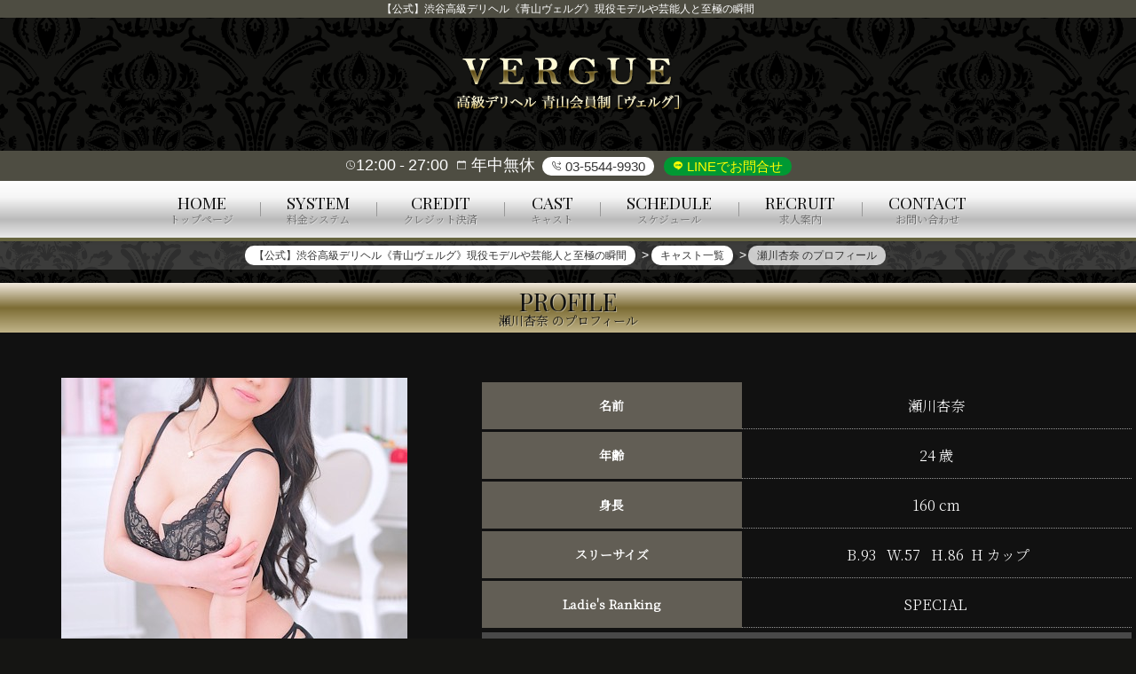

--- FILE ---
content_type: text/html; charset=UTF-8
request_url: https://www.vergue.tokyo/profile/_uid/2409/
body_size: 17805
content:

<!DOCTYPE html>
<html lang="ja">
<head>
	<meta charset="utf-8">
	<meta name="viewport" content="width=device-width, initial-scale=1">

	<title>瀬川杏奈 のプロフィール | 【公式】渋谷高級デリヘル《青山ヴェルグ》現役モデルや芸能人と至極の瞬間 | 高級デリヘル </title>
	<meta name="Keywords" content="東京,高級,デリバリー,ヘルス,デリヘル,風俗" />
	<meta name="Description" content="東京 高級デリヘル【青山ヴェルグ】のオフィシャルサイトです。" />

	<link rel="stylesheet" type="text/css" href="/common/lib/jquery-slick/1.8.1/slick.css" />
	<link rel="stylesheet" type="text/css" href="/common/lib/jquery-slick/1.8.1/slick-theme.css" />

<link rel="shortcut icon" href="/asset/img/logo.png" >
<link rel="apple-touch-icon-precomposed" href="/asset/img/logo.png" >

	<!-- Bootstrap -->
	<link href="/common/lib/bootstrap/5.1.3/css/bootstrap.min.css" rel="stylesheet" type="text/css" />

	<link rel="stylesheet" type="text/css" href="/asset/css/theme-magnum.css" media="all" />
	<link rel="stylesheet" type="text/css" href="/asset/css/custom.css?1768659575" media="all" />

	<script type="text/javascript" src="/asset/js/none.js"></script>

	<meta property="og:url" content="https://www.vergue.tokyo/">
	<meta property="og:title" content="【公式】渋谷高級デリヘル《青山ヴェルグ》現役モデルや芸能人と至極の瞬間">
	<meta property="og:image" content="https://www.vergue.tokyo/asset/img/logo.png">

	<meta name="twitter:card" content="summary">
	<meta name="twitter:title" content="【公式】渋谷高級デリヘル《青山ヴェルグ》現役モデルや芸能人と至極の瞬間">
	<meta name="twitter:description" content="東京 高級デリヘル【青山ヴェルグ】のオフィシャルサイトです。">
	<meta name="twitter:image" content="https://www.vergue.tokyo/asset/img/logo.png">

<!-- Google tag (gtag.js) -->
<script async src="https://www.googletagmanager.com/gtag/js?id=G-CETXC4X8DX"></script>
<script>
  window.dataLayer = window.dataLayer || [];
  function gtag(){dataLayer.push(arguments);}
  gtag('js', new Date());

  gtag('config', 'G-CETXC4X8DX');
</script>

</head>

<body class="profile">
	<header>
	<h1>【公式】渋谷高級デリヘル《青山ヴェルグ》現役モデルや芸能人と至極の瞬間</h1>
	<div class="container">
		<a href="/top/">
			<div class="title"></div>
		</a>
	</div>

	<div id="opentel">
		<div class="container">
		<span class="openclose item bi-clock"><span class="open">12:00</span><span class="close">27:00</span></span>					<span class="holiday bi-calendar">
				<span>年中無休</span>
			</span>
			
			<span class="tellink tel2">
					<a href="tel:03-5544-9930" class="item bi-tel">
					<span>03-5544-9930</span>
				</a>
	
							<a href="https://line.me/ti/p/X-SpNMaB3J" class="item bi-line" rel="nofollow">
					LINEでお問合せ
				</a>
						</span>
		</div><!--/.container-->
	</div><!--/#opentel-->

	<nav id="main-nav">
		<ul class="nav">
			<li class="item top"><a href="/top/"><span>Home</span><small>トップページ</small></a></li>
			<li class="item system"><a href="/system/"><span>System</span><small>料金システム</small></a></li>
			<li class="item"><a href="https://pay.star-pay.jp/site/com/shop.php?tel=&payc=4886&guide=" target="_blank" rel="nofollow"><span>Credit</span><small>クレジット決済</small></a></li>
			<li class="item cast"><a href="/cast/"><span>Cast</span><small>キャスト</small></a></li>
			<li class="item schedule"><a href="/schedule/"><span>Schedule</span><small>スケジュール</small></a></li>
			<li class="item recruit"><a href="https://peraichi.com/landing_pages/view/m81oe" target="_blank"><span>Recruit</span><small>求人案内</small></a></li>
			<li class="item contact"><a href="/contact/"><span>Contact</span><small>お問い合わせ</small></a></li>

		</ul>
		<a class="toggle" role="button" href="#main-nav"></a>
	</nav>	</header>

	<nav aria-label="breadcrumb" class="breadcrumb">
		<div class="container">
			<ol itemscope itemtype="https://schema.org/BreadcrumbList">
				<li itemprop="itemListElement" itemscope itemtype="https://schema.org/ListItem">
					<a itemprop="item" href="/">
					<span itemprop="name">【公式】渋谷高級デリヘル《青山ヴェルグ》現役モデルや芸能人と至極の瞬間</span>
					</a><meta itemprop="position" content="1" />
				</li>
				
				</li>
				<li itemprop="itemListElement" itemscope itemtype="https://schema.org/ListItem">
					<a itemprop="item" href="/top/">
					<span itemprop="name">キャスト一覧</span>
					</a><meta itemprop="position" content="2" />
				</li>
				<li itemprop="itemListElement" itemscope itemtype="https://schema.org/ListItem">
					<span itemprop="name">瀬川杏奈 のプロフィール</span>
					<meta itemprop="position" content="2" />
				</li>
			</ol>
		</div>
	</nav>

	<div class="container content">
		<div class="row">
			<div class="block-main col">
				<h2 class="d-none">瀬川杏奈 のプロフィール</h2>
				<section class="panel">
					<div class="panel-heading">
						<h3 class="panel-title">
							<span>Profile</span>
							<small>瀬川杏奈 のプロフィール</small>
						</h3>
					</div>
					<div class="panel-body pt-4">

						<div class="row">
							<div class="col-sm-5">
								<div class="prof-slide">
										<div><span class="img"><img src="/images/mc_1_1_2409.jpg" class="img-responsive center-block" /></span></div>
										<div><span class="img"><img src="/images/mc_1_2_2409.jpg" class="img-responsive center-block" /></span></div>
										<div><span class="img"><img src="/images/mc_1_3_2409.jpg" class="img-responsive center-block" /></span></div>
										<div><span class="img"><img src="/images/mc_1_4_2409.jpg" class="img-responsive center-block" /></span></div>
									</div>
									<div class="prof-slide-nav">
											<div><img src="/images/mc_1_1_2409.jpg" class="img-responsive center-block" alt="瀬川杏奈さんの写真" /></div>
											<div><img src="/images/mc_1_2_2409.jpg" class="img-responsive center-block" alt="瀬川杏奈さんの写真" /></div>
											<div><img src="/images/mc_1_3_2409.jpg" class="img-responsive center-block" alt="瀬川杏奈さんの写真" /></div>
											<div><img src="/images/mc_1_4_2409.jpg" class="img-responsive center-block" alt="瀬川杏奈さんの写真" /></div>
										</div>
								</div>
							<div class="col-sm-7">
								<div class="res">
									<div class="item">
										<div class="name">名前</div>
										<div class="value">瀬川杏奈</div>
									</div>
												<div class="item">
										<div class="name">年齢</div>
										<div class="value">
							24&nbsp;歳
													</div>
									</div>
														<div class="item">
										<div class="name">身長</div>
										<div class="value">
							160&nbsp;cm
													</div>
									</div>
																							<div class="item">
										<div class="name">スリーサイズ</div>
										<div class="value">
																																							&nbsp;<span class="sizeC">B.</span>93&nbsp;									&nbsp;<span class="sizeC">W.</span>57&nbsp;									&nbsp;<span class="sizeC">H.</span>86&nbsp;									H&nbsp;カップ																	</div>
									</div>
														<div class="item">
										<div class="name">Ladie's Ranking</div>
										<div class="value">
							SPECIAL&nbsp;
													</div>
									</div>
											</div>
									<div class="comment">
									<div class="ctitle"><span class="fa fa-square-o"></span> キャストコメント</div>
									<div class="ccom"><p>💋必見のスレンダーHカップ！💋</p>
<p>これぞグラビア！！<br />見事なプロポーションに張りのある<br />Hカップバストは圧倒的です<br />全身感じるわがままボディも更に良し<br />一見クールな感じに見えますが真逆でとても素直なホスピタリティ抜群の女性です。<br />キレカワグラビア女性にあんな事やこんな事を&hellip;.いろいろなご奉仕をさせてみるのはいかがでしょうか？？</p>
<p>SPECIAL<br />90分　140,000円+交通費<br />120分 170,000円+交通費<br />150分 210,000円+交通費<br />180分 260,000円+交通費<br />延長30分　50,000円</p>
<div id="gtx-trans" style="position: absolute; left: -16px; top: 187.867px;">
<div class="gtx-trans-icon">&nbsp;</div>
</div></div>
								</div>
										<div class="comment">
									<div class="ctitle"><span class="fa fa-square-o"></span> ショップコメント</div>
									<div class="scom"><p>💋必見のスレンダーHカップ！💋</p>
<p>これぞグラビア！！<br />見事なプロポーションに張りのある<br />Hカップバストは圧倒的です<br />全身感じるわがままボディも更に良し<br />一見クールな感じに見えますが真逆でとても素直なホスピタリティ抜群の女性です。<br />キレカワグラビア女性にあんな事やこんな事を&hellip;.いろいろなご奉仕をさせてみるのはいかがでしょうか？？</p>
<p>SPECIAL<br />90分　140,000円+交通費<br />120分 170,000円+交通費<br />150分 210,000円+交通費<br />180分 260,000円+交通費<br />延長30分　50,000円</p></div>
								</div>
	
	
	
							</div>
						</div>

						<div class="table-schedule">
							<div class="profile text-center">週間スケジュール</div>
							<div class="item">
								<div class="col">
									<div class="day">
											<div class="date w-6">
											01/17<span class="brr">
											(土)</span>
										</div>
											<div class="date w-0">
											01/18<span class="brr">
											(日)</span>
										</div>
											<div class="date w-1">
											01/19<span class="brr">
											(月)</span>
										</div>
											<div class="date w-2">
											01/20<span class="brr">
											(火)</span>
										</div>
											<div class="date w-3">
											01/21<span class="brr">
											(水)</span>
										</div>
											<div class="date w-4">
											01/22<span class="brr">
											(木)</span>
										</div>
											<div class="date w-5">
											01/23<span class="brr">
											(金)</span>
										</div>
										</div>
									<div class="data">
											<div class="sche py-2">
											<span class="workstr">未定</span>											                                            &nbsp;
																					</div>
											<div class="sche py-2">
											<span class="workstr">未定</span>											                                            &nbsp;
																					</div>
											<div class="sche py-2">
											<span class="workstr">未定</span>											                                            &nbsp;
																					</div>
											<div class="sche py-2">
											<span class="workstr">未定</span>											                                            &nbsp;
																					</div>
											<div class="sche py-2">
											<span class="workstr">未定</span>											                                            &nbsp;
																					</div>
											<div class="sche py-2">
											<span class="workstr">未定</span>											                                            &nbsp;
																					</div>
											<div class="sche py-2">
											<span class="workstr">未定</span>											                                            &nbsp;
																					</div>
										</div>
								</div>
							</div>
						</div>
					</div>
				</section>
			</div><!-- /.block-main -->

<div class="block-right col-md-3 ">

    
    

 <section class="panel panel-default">
						<div class="panel-body" align="center" >
                            

						<div class="bnn" align="center" >
                            
                            <a href="https://lp.night-life.tokyo/" target="_blank"><img src="/asset/img/bn/magazine.gif" alt="メールマガジン"></a>
                            
                            <a href="https://beast-ex.jp/fx4681/b55IOn" target="_blank"><img src="/asset/img/bn/magazine2.gif" alt="メールマガジン"></a>
                            
</div> 
                            
                            <div class="bn">
                            <a href="https://night-life.tokyo/archives/4373" target="_blank" rel="nofollow"><img src="/asset/img/bn/training.png" alt="トレーニング"></a>
                            
                            <a href="https://night-life.tokyo/archives/4331" target="_blank" rel="nofollow"><img src="/asset/img/bn/date.png" alt="デート"></a>
                            
                            <a href="http://night-life.tokyo/sex-college/lp1/index.html" target="_blank" rel="nofollow"><img src="/asset/img/bn/academy.png" alt="アカデミー"></a>
                            
                            <a href="https://fenixjob.jp/journal/voice/6985" target="_blank" ><img src="/asset/img/bn/staff_recruit.png" alt="スタッフ求人"></a>
                            
                            <a href="https://night-life.tokyo/" target="_blank" rel="nofollow"><img src="/asset/img/bn/night.png?111" alt="ナイトライフ"></a>
                                
                            <a href="https://twitter.com/aoyamavergue" target="_blank" rel="nofollow"><img src="/asset/img/bn/twitter.png" alt="Twitter"></a>
                                
                            </div>
                            
                            <div class="bn">

                            <a href="https://pay.star-pay.jp/site/com/shop.php?tel=&payc=4886&guide=" target="_blank" rel="nofollow"><img src="/asset/img/bn_credit.jpg?111" alt="クレジット決済"></a>

                            </div>


</div></section>


</div><!-- /.block-right -->

		</div><!-- /.row -->
	</div><!-- /.container -->
	
	<footer>
		<nav>
			<a href="/top/">ホーム</a>
			<a href="/cast/">キャスト</a>
			<a href="/system/">料金システム</a>
			<a href="/schedule/">スケジュール</a>
			<a href="https://peraichi.com/landing_pages/view/m81oe" target="_blank">求人案内</a>
			<a href="/link/">リンク</a>
			<a href="/contact/">お問い合わせ</a>
		</nav>
        
        <img src="/asset/img/logo.png" alt="【公式】渋谷高級デリヘル《青山ヴェルグ》現役モデルや芸能人と至極の瞬間" />
        
		<p class="copyright">Copyright (C) 2015 - 2026<a href="/">【公式】渋谷高級デリヘル《青山ヴェルグ》現役モデルや芸能人と至極の瞬間.</a> All Rights Reserved. </p>
        <p class="copyright">本サイトで使用している文章・画像等の無断での複製・転載を禁止します</p>

<!--0--><ul id="magnumad" style="list-style-type: none; margin:0; padding:0; text-align: center;">
	<li><a data-role="button" href="https://www.magnum-f.info/" target="_blank">デリヘル風俗店ホームページ制作</a></li>
	<li style="display: none"><a data-role="button" href="https://www.fuucomi.net/top/" target="_blank">デリヘル風俗・口コミ</a></li>
</ul>
<!--0|160.16.137.244-->


		<div class="quick-contact">
			<div class="fopen">
                        
            
				<span class="openclose item bi-clock">
							<span class="open">12:00</span>
								<span class="close">27:00</span>
							</span>

					<span class="opentime bi-calendar">
							<span>年中無休</span>
						</span>
				</div>

            <div class="fetc">
                <a href="mailto:info@vergue.net" class="fmail">メールでお問い合わせ</a>
                <a href="https://t.me/VERGUE01" class="ftrg">テレグラム</a>
                </div>
            
			<div id="ftel">
					<a href="tel:03-5544-9930" class="tel tel2">
					<span>電話をかける</span>
					<span class="item bi-tel">03-5544-9930</span>
				</a>
							<a href="https://line.me/ti/p/X-SpNMaB3J" class="tel tel2 fline" rel="nofollow">
					<span class="item bi-line">
						<span>LINEでお問合せ</span>
					</span>
				</a>
						<a href="#" class="btop"></a>
			</div>
		</div>

	</footer>


	<script type="text/javascript" src="/common/lib/jquery/3.6.0/jquery-3.6.0.min.js"></script>
	<script type="text/javascript" src="/common/lib/bootstrap/5.1.3/js/bootstrap.bundle.min.js"></script>
	<script type="text/javascript" src="/common/lib/etc/scrollreveal.min.js"></script>


	<script type="text/javascript" src="/asset/js/jquery.local.js"></script>

	<script>
		window.sr = ScrollReveal();
		sr.reveal('.panel-body',{origin:"bottom", distance: '20px' , duration: 2000 , scale: 1.0, delay :300 ,opacity: 0, viewFactor: 0 ,interval:200 });
	</script>

	<script type="text/javascript" src="https://syame.po-tal.net/asset/js/magnum.diary.js"></script>
	<script async src="https://platform.twitter.com/widgets.js" charset="utf-8"></script>
<script type="text/javascript" src="/common/lib/jquery-slick/1.8.1/slick.min.js"></script>
<script type="text/javascript">
$(document).ready(function(){
	$('.prof-slide').slick({
		slidesToShow: 1,
		slidesToScroll: 1,
		arrows: false,
		fade: true,
		asNavFor: '.prof-slide-nav'
	});
	$('.prof-slide-nav').slick({
		slidesToShow: 3,
		slidesToScroll: 1,
		asNavFor: '.prof-slide',
		centerMode: true,
		focusOnSelect: true
	});
	$(document).ready(function(){
		$('.slick').slick({
			autoplay: true,
			autoplaySpeed: 5000,
			arrow: true,
			dots: true
		});
	});
});
</script>

</body>
</html>

--- FILE ---
content_type: text/css
request_url: https://www.vergue.tokyo/asset/css/theme-magnum.css
body_size: 37380
content:
*{
  margin:0;
  padding:0;
}

:root{
	
	--bs-body-font-size:14px;
	--bs-body-line-height:1;
	
}

.row{
	
	--bs-gutter-x :1.5em;

}

@charset "UTF-8";
/* 基本背景色 */
/* 基本文字色 */
/* メイン背景色 */
/* メイン文字色 */


img{
	max-width:100%;
	height:auto;
}

html {
  position: relative;
  height: 100%;
  font-size: 14px;
}

body {
  position: relative;
  height: 100vh;
  font-family: "メイリオ", "Meiryo", verdana, "ヒラギノ角ゴ Pro W3", "Hiragino Kaku Gothic Pro", Osaka, "ＭＳ Ｐゴシック", "MS PGothic", Sans-Serif;
  line-height: 1.3;
  word-wrap: break-word;
  word-break: break-all;
  font-feature-settings: "palt";
  background-color: #eeeeee;
  color: #333333;
  font-size:14px;
  margin:0px;
}
body::before {
	content: "";
	display: block;
	height: 100vh;
	left: 0;
	position: fixed;
	top: 0;
	width: 100%;
	z-index: -1;

}
body > .container {
	min-height: 60vh;
	margin-top: 15px;
	margin-bottom: 15px;
	background-color: rgba(255, 255, 255, 0.9);
	width:100%;

}

header {
  position: relative;
  box-shadow: 0 1px 5px rgba(0, 0, 0, 0.1);
  background-position: center top;
}
h1 {
	width: 100%;
	margin: 0;
	padding: 4px 0;
	font-size: 12px;
	text-align: center;
	background-color: #333;
	color: white;
	line-height: 1;
}
header .title {
  height: 200px;
  background: transparent url(/asset/img/logo.png) center center no-repeat;
  background-size: contain;
}
header:after {
  content: "";
  display: block;
  height: 4px;
  width: 100%;
  z-index: 1;
  background-color: #666666;
}

.main header .title {
  height: 200px;
  animation: logo 1s ease 1;
}

a {
	color: #ff0033;
	transition: 0.5s;
	text-decoration: none;
}
a:hover {
  color: #ff0033;
  opacity: 0.6;
  text-decoration: none;

}
a:active, a:focus {
  text-decoration: none;
}

#opentel {
	padding: 5px 0;
	text-align: center;
	font-size: 1.3em;
	background-color: #404040;
	color: white;
}
#opentel .container {
  align-items: center;
  padding:0;
}
#opentel .container .item {
  padding: 0 4px;
}

#opentel .close::before {
  content: "-";
  display: inline-block;
  margin: 0 4px;
}

#opentel .holiday,
#opentel .tellink,
#opentel .openclose {

}
#opentel a {
	color: #333;
	text-decoration: none;
	align-items: center;
	background-color: #FFF;
	margin: 1px 3px;
	border-radius: 15px;
	padding: 3px 10px !important;
	display: inline-block;
	font-size:15px;
	line-height:1;
	vertical-align:middle;
}

#opentel a.bi-line{
	background-color:#093;
	color:#FF0;
}

[class*=bi-]::before {
  content: "";
  display: inline-block;
  width: 1em;
  height: 1em;
  margin: 1px;
  font-size:10px;
}

.bi-tel::before {
	background-color: #333;
	mask-image: url('data:image/svg+xml;charset=UTF-8,<svg xmlns="http://www.w3.org/2000/svg" version="1.1" fill="currentColor" viewBox="0 0 16 16"><path d="M3.654 1.328a.678.678 0 0 0-1.015-.063L1.605 2.3c-.483.484-.661 1.169-.45 1.77a17.568 17.568 0 0 0 4.168 6.608 17.569 17.569 0 0 0 6.608 4.168c.601.211 1.286.033 1.77-.45l1.034-1.034a.678.678 0 0 0-.063-1.015l-2.307-1.794a.678.678 0 0 0-.58-.122l-2.19.547a1.745 1.745 0 0 1-1.657-.459L5.482 8.062a1.745 1.745 0 0 1-.46-1.657l.548-2.19a.678.678 0 0 0-.122-.58L3.654 1.328zM1.884.511a1.745 1.745 0 0 1 2.612.163L6.29 2.98c.329.423.445.974.315 1.494l-.547 2.19a.678.678 0 0 0 .178.643l2.457 2.457a.678.678 0 0 0 .644.178l2.189-.547a1.745 1.745 0 0 1 1.494.315l2.306 1.794c.829.645.905 1.87.163 2.611l-1.034 1.034c-.74.74-1.846 1.065-2.877.702a18.634 18.634 0 0 1-7.01-4.42 18.634 18.634 0 0 1-4.42-7.009c-.362-1.03-.037-2.137.703-2.877L1.885.511zm10.762.135a.5.5 0 0 1 .708 0l2.5 2.5a.5.5 0 0 1 0 .708l-2.5 2.5a.5.5 0 0 1-.708-.708L14.293 4H9.5a.5.5 0 0 1 0-1h4.793l-1.647-1.646a.5.5 0 0 1 0-.708z" /></svg>');
	-webkit-mask-image: url('data:image/svg+xml;charset=UTF-8,<svg xmlns="http://www.w3.org/2000/svg" version="1.1" fill="currentColor" viewBox="0 0 16 16"><path d="M3.654 1.328a.678.678 0 0 0-1.015-.063L1.605 2.3c-.483.484-.661 1.169-.45 1.77a17.568 17.568 0 0 0 4.168 6.608 17.569 17.569 0 0 0 6.608 4.168c.601.211 1.286.033 1.77-.45l1.034-1.034a.678.678 0 0 0-.063-1.015l-2.307-1.794a.678.678 0 0 0-.58-.122l-2.19.547a1.745 1.745 0 0 1-1.657-.459L5.482 8.062a1.745 1.745 0 0 1-.46-1.657l.548-2.19a.678.678 0 0 0-.122-.58L3.654 1.328zM1.884.511a1.745 1.745 0 0 1 2.612.163L6.29 2.98c.329.423.445.974.315 1.494l-.547 2.19a.678.678 0 0 0 .178.643l2.457 2.457a.678.678 0 0 0 .644.178l2.189-.547a1.745 1.745 0 0 1 1.494.315l2.306 1.794c.829.645.905 1.87.163 2.611l-1.034 1.034c-.74.74-1.846 1.065-2.877.702a18.634 18.634 0 0 1-7.01-4.42 18.634 18.634 0 0 1-4.42-7.009c-.362-1.03-.037-2.137.703-2.877L1.885.511zm10.762.135a.5.5 0 0 1 .708 0l2.5 2.5a.5.5 0 0 1 0 .708l-2.5 2.5a.5.5 0 0 1-.708-.708L14.293 4H9.5a.5.5 0 0 1 0-1h4.793l-1.647-1.646a.5.5 0 0 1 0-.708z" /></svg>');
}

.bi-line::before {
	background-color: #FF0;
	mask-image: url('data:image/svg+xml;charset=UTF-8,<svg xmlns="http://www.w3.org/2000/svg" version="1.1" fill="currentColor" viewBox="0 0 16 16"><path fill-rule="evenodd" d="M8 0c4.411 0 8 2.912 8 6.492 0 1.433-.555 2.723-1.715 3.994-1.678 1.932-5.431 4.285-6.285 4.645-.83.35-.734-.197-.696-.413l.003-.018.114-.685c.027-.204.055-.521-.026-.723-.09-.223-.444-.339-.704-.395C2.846 12.39 0 9.701 0 6.492 0 2.912 3.59 0 8 0zM5.022 7.686H3.497V4.918a.156.156 0 0 0-.155-.156H2.78a.156.156 0 0 0-.156.156v3.486c0 .041.017.08.044.107v.001l.002.002.002.002a.154.154 0 0 0 .108.043h2.242c.086 0 .155-.07.155-.156v-.56a.156.156 0 0 0-.155-.157zm.791-2.924h.562c.086 0 .155.07.155.156v3.486c0 .086-.07.155-.155.155h-.562a.156.156 0 0 1-.156-.155V4.918c0-.086.07-.156.156-.156zm3.863 0h.56c.087 0 .157.07.157.156v3.486c0 .086-.07.155-.156.155h-.561a.155.155 0 0 1-.04-.005h-.002a.168.168 0 0 1-.011-.004l-.005-.002-.007-.003a.066.066 0 0 1-.008-.004L9.6 8.54l-.01-.006-.001-.001a.154.154 0 0 1-.04-.039l-1.6-2.16v2.07a.155.155 0 0 1-.155.156h-.561a.156.156 0 0 1-.156-.155V4.918c0-.086.07-.156.156-.156H7.8l.005.001h.006l.003.001h.006l.01.003h.002l.002.001.01.003.005.002a.09.09 0 0 1 .009.004l.003.001.002.001a.113.113 0 0 1 .013.008l.003.002.005.003v.001c.002 0 .003.002.004.003a.092.092 0 0 1 .008.006l.003.003a.17.17 0 0 1 .023.026L9.52 6.99V4.918c0-.086.07-.156.156-.156zm3.815.717c0 .086-.07.156-.155.156H11.81v.59h1.525c.086 0 .155.07.155.155v.561c0 .086-.07.156-.155.156H11.81v.59h1.525c.086 0 .155.07.155.155v.561c0 .086-.07.156-.155.156h-2.242a.155.155 0 0 1-.11-.045l-.002-.003a.155.155 0 0 1-.044-.107V4.918c0-.042.017-.08.043-.107l.003-.003.001-.001a.155.155 0 0 1 .109-.045h2.242c.086 0 .155.07.155.156v.561z"/></svg>');
	-webkit-mask-image: url('data:image/svg+xml;charset=UTF-8,<svg xmlns="http://www.w3.org/2000/svg" version="1.1" fill="currentColor" viewBox="0 0 16 16"><path fill-rule="evenodd" d="M8 0c4.411 0 8 2.912 8 6.492 0 1.433-.555 2.723-1.715 3.994-1.678 1.932-5.431 4.285-6.285 4.645-.83.35-.734-.197-.696-.413l.003-.018.114-.685c.027-.204.055-.521-.026-.723-.09-.223-.444-.339-.704-.395C2.846 12.39 0 9.701 0 6.492 0 2.912 3.59 0 8 0zM5.022 7.686H3.497V4.918a.156.156 0 0 0-.155-.156H2.78a.156.156 0 0 0-.156.156v3.486c0 .041.017.08.044.107v.001l.002.002.002.002a.154.154 0 0 0 .108.043h2.242c.086 0 .155-.07.155-.156v-.56a.156.156 0 0 0-.155-.157zm.791-2.924h.562c.086 0 .155.07.155.156v3.486c0 .086-.07.155-.155.155h-.562a.156.156 0 0 1-.156-.155V4.918c0-.086.07-.156.156-.156zm3.863 0h.56c.087 0 .157.07.157.156v3.486c0 .086-.07.155-.156.155h-.561a.155.155 0 0 1-.04-.005h-.002a.168.168 0 0 1-.011-.004l-.005-.002-.007-.003a.066.066 0 0 1-.008-.004L9.6 8.54l-.01-.006-.001-.001a.154.154 0 0 1-.04-.039l-1.6-2.16v2.07a.155.155 0 0 1-.155.156h-.561a.156.156 0 0 1-.156-.155V4.918c0-.086.07-.156.156-.156H7.8l.005.001h.006l.003.001h.006l.01.003h.002l.002.001.01.003.005.002a.09.09 0 0 1 .009.004l.003.001.002.001a.113.113 0 0 1 .013.008l.003.002.005.003v.001c.002 0 .003.002.004.003a.092.092 0 0 1 .008.006l.003.003a.17.17 0 0 1 .023.026L9.52 6.99V4.918c0-.086.07-.156.156-.156zm3.815.717c0 .086-.07.156-.155.156H11.81v.59h1.525c.086 0 .155.07.155.155v.561c0 .086-.07.156-.155.156H11.81v.59h1.525c.086 0 .155.07.155.155v.561c0 .086-.07.156-.155.156h-2.242a.155.155 0 0 1-.11-.045l-.002-.003a.155.155 0 0 1-.044-.107V4.918c0-.042.017-.08.043-.107l.003-.003.001-.001a.155.155 0 0 1 .109-.045h2.242c.086 0 .155.07.155.156v.561z"/></svg>');
}

.bi-clock::before {
  mask-image: url('data:image/svg+xml;charset=UTF-8,<svg xmlns="http://www.w3.org/2000/svg" version="1.1" fill="currentColor" viewBox="0 0 16 16"><path d="M8 3.5a.5.5 0 0 0-1 0V9a.5.5 0 0 0 .252.434l3.5 2a.5.5 0 0 0 .496-.868L8 8.71V3.5z"/><path d="M8 16A8 8 0 1 0 8 0a8 8 0 0 0 0 16zm7-8A7 7 0 1 1 1 8a7 7 0 0 1 14 0z"/></svg>');
  -webkit-mask-image: url('data:image/svg+xml;charset=UTF-8,<svg xmlns="http://www.w3.org/2000/svg" version="1.1" fill="currentColor" viewBox="0 0 16 16"><path d="M8 3.5a.5.5 0 0 0-1 0V9a.5.5 0 0 0 .252.434l3.5 2a.5.5 0 0 0 .496-.868L8 8.71V3.5z"/><path d="M8 16A8 8 0 1 0 8 0a8 8 0 0 0 0 16zm7-8A7 7 0 1 1 1 8a7 7 0 0 1 14 0z"/></svg>');
  background-color: white;
}

.bi-calendar::before {
  mask-image: url('data:image/svg+xml;charset=UTF-8,<svg xmlns="http://www.w3.org/2000/svg" version="1.1" fill="currentColor" viewBox="0 0 16 16"><path d="M3.5 0a.5.5 0 0 1 .5.5V1h8V.5a.5.5 0 0 1 1 0V1h1a2 2 0 0 1 2 2v11a2 2 0 0 1-2 2H2a2 2 0 0 1-2-2V3a2 2 0 0 1 2-2h1V.5a.5.5 0 0 1 .5-.5zM1 4v10a1 1 0 0 0 1 1h12a1 1 0 0 0 1-1V4H1z"/></svg>');
  -webkit-mask-image: url('data:image/svg+xml;charset=UTF-8,<svg xmlns="http://www.w3.org/2000/svg" version="1.1" fill="currentColor" viewBox="0 0 16 16"><path d="M3.5 0a.5.5 0 0 1 .5.5V1h8V.5a.5.5 0 0 1 1 0V1h1a2 2 0 0 1 2 2v11a2 2 0 0 1-2 2H2a2 2 0 0 1-2-2V3a2 2 0 0 1 2-2h1V.5a.5.5 0 0 1 .5-.5zM1 4v10a1 1 0 0 0 1 1h12a1 1 0 0 0 1-1V4H1z"/></svg>');
  /*		mask-image: url('data:image/svg+xml;charset=UTF-8,<svg xmlns="http://www.w3.org/2000/svg" version="1.1" fill="currentColor" viewBox="0 0 16 16"><path d="M14 0H2a2 2 0 0 0-2 2v12a2 2 0 0 0 2 2h12a2 2 0 0 0 2-2V2a2 2 0 0 0-2-2zM1 3.857C1 3.384 1.448 3 2 3h12c.552 0 1 .384 1 .857v10.286c0 .473-.448.857-1 .857H2c-.552 0-1-.384-1-.857V3.857z"/><path d="M6.5 7a1 1 0 1 0 0-2 1 1 0 0 0 0 2zm3 0a1 1 0 1 0 0-2 1 1 0 0 0 0 2zm3 0a1 1 0 1 0 0-2 1 1 0 0 0 0 2zm-9 3a1 1 0 1 0 0-2 1 1 0 0 0 0 2zm3 0a1 1 0 1 0 0-2 1 1 0 0 0 0 2zm3 0a1 1 0 1 0 0-2 1 1 0 0 0 0 2zm3 0a1 1 0 1 0 0-2 1 1 0 0 0 0 2zm-9 3a1 1 0 1 0 0-2 1 1 0 0 0 0 2zm3 0a1 1 0 1 0 0-2 1 1 0 0 0 0 2zm3 0a1 1 0 1 0 0-2 1 1 0 0 0 0 2z"/></svg>');
  		-webkit-mask-image: url('data:image/svg+xml;charset=UTF-8,<svg xmlns="http://www.w3.org/2000/svg" version="1.1" fill="currentColor" viewBox="0 0 16 16"><path d="M14 0H2a2 2 0 0 0-2 2v12a2 2 0 0 0 2 2h12a2 2 0 0 0 2-2V2a2 2 0 0 0-2-2zM1 3.857C1 3.384 1.448 3 2 3h12c.552 0 1 .384 1 .857v10.286c0 .473-.448.857-1 .857H2c-.552 0-1-.384-1-.857V3.857z"/><path d="M6.5 7a1 1 0 1 0 0-2 1 1 0 0 0 0 2zm3 0a1 1 0 1 0 0-2 1 1 0 0 0 0 2zm3 0a1 1 0 1 0 0-2 1 1 0 0 0 0 2zm-9 3a1 1 0 1 0 0-2 1 1 0 0 0 0 2zm3 0a1 1 0 1 0 0-2 1 1 0 0 0 0 2zm3 0a1 1 0 1 0 0-2 1 1 0 0 0 0 2zm3 0a1 1 0 1 0 0-2 1 1 0 0 0 0 2zm-9 3a1 1 0 1 0 0-2 1 1 0 0 0 0 2zm3 0a1 1 0 1 0 0-2 1 1 0 0 0 0 2zm3 0a1 1 0 1 0 0-2 1 1 0 0 0 0 2z"/></svg>');
  */
  background-color: white;
}

#main-nav {
  background-color: #FFFFFF;
  padding:5px;
}
#main-nav .nav {
  justify-content: center;
  
  
}
#main-nav .nav .item {
	position: relative;
	padding:10px 30px;
	line-height:1;  
}
#main-nav .nav .item:after {
  content: "";
  display: block;
  position: absolute;
  width: 2px;
  border-right: 1px solid #999;
  right: -1px;
  height: 30%;
  top: 35%;
}
#main-nav .nav .item:last-child::after {
  content: none;
}
#main-nav .nav .item a {
	display: block;
	text-align: center;

}

#main-nav .nav .item a span{
	display: block;
	text-align: center;
	font-size: 19px;
	text-transform: uppercase;
	color: #000000;
	text-decoration: none;
	display: block;
	margin-bottom:3px;
}



#main-nav .nav .item a small {
	font-size: 12px;
	color: #CCCCCC;
	font-weight: normal;
	letter-spacing: 0;
	display: block;

}
#main-nav .toggle {
  display: none;
}

.main .breadcrumb{
	display:none;
}

.breadcrumb {
  margin-bottom: 0;
  background-color: rgba(0, 0, 0, 0.3);
}
.breadcrumb ol {
  padding: 3px 0;
  margin: 0;
  display: flex;
  justify-content: center;
  flex-wrap: wrap;
}
.breadcrumb ol li {
  padding-top: 0.15em;
  padding-bottom: 0.15em;
  list-style: none;
  display: inline-block;
  white-space: nowrap;
}
.breadcrumb ol li > a, .breadcrumb ol li > span {
  display: inline-block;
  color: #333;
  /*色*/
  background-color: #FFF;
  padding: 5px 10px;
  border-radius: 10px;
  font-size: 12px;
  line-height: 1;
  text-decoration: none;
}
.breadcrumb ol li > span {
  background-color: rgba(255, 255, 255, 0.75);
}
.breadcrumb ol li:after {
  /* >を表示*/
  content: ">";
  padding: 0 0.2em;
  color: #FFF;
}
.breadcrumb ol li:last-child:after {
  content: "";
}

.content{
		animation:content 1s ease 1;
}


.panel {
  margin-bottom: 2em;
}
.panel .panel-body {
  padding: 5px;
  overflow: hidden;
  visibility: hidden;
  max-width:1300px;
  margin:30px auto;
}
.panel .panel-heading {
	padding: 0.5em 0;
	background-color: black;
	/* [disabled]border: 1px solid #999999; */
}
.panel .panel-heading .panel-title {
  display: flex;
  justify-content: center;
  align-items: center;
  flex-direction: column;
  margin: 0;
  padding: 0;
  color: white;
  font-size: 2em;
  line-height: 1;
  text-transform: uppercase;
  text-align: center;
}
.panel .panel-heading .panel-title small {
  font-size: 50%;
  font-weight: normal;
  letter-spacing: 0;
}

#information .panel-body {
  overflow: auto;
  overflow-x: hidden;
  padding: 0;
  max-height: 480px;
}
#information .panel-body .list-group {
  margin: 0;
}
#information .panel-body .list-group .list-group-item {
  border: 0;
  border-radius: 0;
  border-bottom: 1px dotted #333333;
  background-color: transparent;
  padding:5px 0;
}
#information .panel-body .list-group .list-group-item .title {
  padding: 5px;
  color: #FFFFFF;
  background-color: rgba(0, 0, 0, 0.3);
  font-weight: bold;
  margin-bottom:5px;
}
#information .panel-body .list-group .list-group-item .date {
  text-align: right;
  color: #999;
  background-color:#FFF;
  margin-right:5px;
  padding:3px;
  display:inline-block;
}

.message{
	padding:5px;
}

#pickup {
  padding: 0;
}

#pickup .panel-body .list-group {
  margin: 0;
}
#pickup .panel-body .list-group .list-group-item {
  border: 0;
  border-bottom: 1px dotted #CCCCCC;
  background-color: transparent;
}
#pickup .panel-body .list-group .list-group-item:last-child {
  border: 0;
}
#pickup .panel-body .list-group .list-group-item .photo {
  padding: 0;
  text-align: center;
  line-height: 0;
}
#pickup .panel-body .list-group .list-group-item .photo a {
  padding: 4px;
  border: 1px solid #CCC;
  display: inline-block;
  background-color: #FFFFFF;
}
#pickup .panel-body .list-group .list-group-item .photo img {
  background-position: center center;
  background-size: cover;
  background-repeat: no-repeat;
}
#pickup .panel-body .list-group .list-group-item .info .title {
  font-size: 1.4em;
}
#pickup .panel-body .list-group .list-group-item .info .size {
  padding: 0.5em;
  border-bottom: 1px solid #CCCCCC;
}
#pickup .panel-body .list-group .list-group-item .info .comment {
  padding: 1em 0;
}
#pickup .panel-body .list-group .list-group-item .comment {
  overflow: auto;
  max-height: 315px;
  margin-bottom: 5px;
}
#pickup .panel-body .list-group .list-group-item .pickup a {
  text-align: center;
  display: block;
  padding: 5px;
  background-color: black;
  color: #FFF;
  /* [disabled]width: 80%; */
  margin: 10px auto;
  border-radius: 10px;
  display: block;
}

.comment .ctitle {
  background-color: rgba(0, 0, 0, 0.1);
  padding: 10px;
  margin-bottom: 5px;
}

.comment .ccom{
	padding:5px;
}

.cphoto {
  position: relative;
  display: -webkit-inline-box;
}

.cinfo {
  position: absolute;
  bottom: 0;
  left: 0px;
  width: 100%;
  padding: 5px;
  background-color: rgba(0, 0, 0, 0.7);
  line-height: 1em;
  color: #FFF;
}

.p_profile {
  text-align: center;
  margin-bottom: 0;
  padding: 5px;
  font-size: 0.9em;
}

a.cname {
  display: block;
  background-color: #FFF;
  border: none;
  padding: 5px;
  text-align: center;
  border-radius: 7px;
  width: 90%;
  margin: 0 auto;
  color: #333;
}

.list-staff {
  display: flex;
  flex-wrap: wrap;
  padding: 0;
  margin: 0;
  list-style: none;
  justify-content:center;
}
.list-staff li {
  padding: 0;
}
.list-staff .item {
  margin: 3px;
  border: 1px solid #cccccc;
  background-color: #FFFFFF;
  color: #666;
}
.list-staff .item .photo {
  position: relative;
  padding: 4px;
}
.list-staff .item img {
  background-position: center center;
  background-size: cover;
  background-repeat: no-repeat;
  width: 100%;
}
.list-staff .item .info {
  padding: 0.5em 0;
  height: 50px;
  display: flex;
  flex-direction: column;
  justify-content: center;
  align-items: center;
  text-align: center;
}
.list-staff .item .info img {
  width: auto;
}
.list-staff .new {
  position: absolute;
  right: 10px;
  top: 10px;
  width: auto;
  background-color: rgba(255, 102, 204, 0.7);
  color: white;
  padding: 2px 5px;
  animation-name: new;
  animation-iteration-count: infinite;
  animation-duration: 3s;
}

.res {
	margin-bottom: 2em;
	background-color: rgba(255, 255, 255, 0.7);
	border: 1px solid #e6e6e6;
	max-width:1000px;
	margin:5px auto;
}
.res:last-child {
  margin-bottom: 0;
}
.res .gname {
	text-align: center;
	background-color: #111;
	padding: 15px 0;
	font-size: 120%;
	margin: 0;
	color: #FFF;
}
.res .gvalue {
  padding: 1em;
  margin: 0;
  border-bottom: 1px solid #e6e6e6;
  text-align:center;
}
.res .item {
  display: table;
  align-items: center;
  border-bottom: 1px solid #e6e6e6;
  width:100%;
}

.profile .res .item{
	border-bottom:none;
	margin-bottom:3px;
}

.res .item:last-child {
  border-bottom: none;
}
.res .item .name {
	width: 40%;
	padding: 1em;
	color: #333;
	font-weight: bold;
	display: table-cell;
	background-color: #f3f3f3;
	vertical-align: middle;
	text-align: center;
}
.res .item .value {
  padding: 1em;
  font-size: 115%;
  width:60%;
  display:table-cell;
  text-align:center;
}

.profile .res .item .value{
  border-bottom: 1px dotted #e6e6e6;
}

.caution .item .name,.caution .item .value{
	width:100%;
	display:block;
}


.res .item .comment {

}
.res .item .comment p {
  border: none;
}
.res.recruit .item .name {
  width: 30%;
}
.res.recruit .item .value {
  width: 70%;
  text-align:left;
}

.contact_rec,.contact_rec:hover{
	display:block;
	border-radius:15px;
	background-color:#111;
	color:#FFF;
	text-align:center;
	padding:4px;
	max-width:1000px;
	margin:3px auto;
}

.caution .item .value {
	text-align:left;
}

#schedule_day {
  display: flex;
  justify-content: center;
  align-items: center;
  padding: 1em 0;
}
#schedule_day .day-col {
  padding: 10px 0;
  font-size: 9px;
  font-weight: bold;
  text-decoration: none;
  color: #FFF;
  text-align: center;
  transition: 0.5s;
  border-radius: 10px;
  background-color: #CCC;
  margin: 0 2px;
  flex: 1;
}
#schedule_day .day-col:hover {
  text-decoration: none;
  opacity: 0.6;
}
#schedule_day .day-col.day-active {
	background-color: #000;
}

.btn-secondary {
	color: #fff;
	background-color: #000000;
	border-color: #999999;
}
.btn-secondary:focus, .btn-secondary:active, .btn-secondary:hover {
  background-color: #999999;
  opacity: 0.5;
}

.table-schedule {
  text-align: center;
  background-color: #FFFFFF;
  border:1px solid #CCC;
  margin-bottom:5px;

}
.table-schedule .profile {
	text-align: left;
	font-weight: bold;
	background-color: #333333;
	color: #FFF;
	padding: 1em;
}

.table-schedule .profile a{
	color:#FFF;
}

.table-schedule .item {
  display: flex;
  align-items: stretch;
}
.table-schedule .item .day {
  display: flex;
  justify-content: center;
  align-items: center;
  background-color:#EEE;
}

.table-schedule .item .day .date:first-child,.table-schedule .item .data .sche:first-child{
	border-left:none;
}

.table-schedule .item .day .date {
  flex: 1;
  display: flex;
  flex-direction: column;
  border-left: 1px solid rgba(0, 0, 0, 0.25);
  padding: 0.25em 0;

}
.table-schedule .item .data {
  flex-grow: 2;
  display: flex;
  justify-content: center;
  align-items: stretch;
}
.table-schedule .item .data .sche {
  flex: 1;
  border-left: 1px solid rgba(0, 0, 0, 0.25);
  padding: 0.25em 0;
  display: flex;
  flex-direction: column;
  justify-content: center;
}

.table-schedule .item .data .sche .from::after {
  content: "↓";
  display: block;
}
.table-schedule .item .photo {
  min-height: 100%;
  margin: 0 2px;
  display: flex;
  flex-direction: column;
  align-items: center;
  justify-content: center;
}
.table-schedule .item .photo a {
  height: 100%;
  display: flex;
  align-items: center;
  justify-content: center;
}
.table-schedule .item.scheweek .photo img {
  max-height: 160px;
}
.table-schedule .item .col {
  display: flex;
  flex-direction: column;
  align-items: stretch;
  justify-content: center;
  border-left:1px solid #CCC;
}

  .profile .table-schedule .item .col {
	  border:none;
  }

body.profile .res {
  border: none;
}
body.profile .comment {
  margin-bottom: 20px;
}

body.profile table.optionOl {
  border: none;
  background-color: transparent;
  width: 100%;
  border-spacing: 1px;
}
body.profile table.optionOl.hanrei {
  padding: 3px;
  border: 1px solid #EEE;
  margin: 5px auto;
}
body.profile table.optionOl.hanrei td {
  padding: 0.5rem 1em;
  border: 1px solid #CCC;
}
body.profile table.optionOl .nofree {
  background-color: #111;
  border: 1px solid #333;
  color: #FFF;
  padding: 1px;
}
body.profile table.optionOl .free {
  background-color: #EEE;
  border: 1px solid #CCC;
  color: #000;
  padding: 1px;
}
body.profile table.optionOl .ng {
  background-color: #666;
}
body.profile table.optionOl .optionBox {
  font-size: 12px;
  margin-left: 2px;
  width: 100%;
  border: none;
  padding: 5px;
}
body.profile table.optionOl .optionBox .name {
  width: 180px;
  padding: 0.5em 1em;
  vertical-align: top;
}
body.profile table.optionOl .optionBox .flag {
  width: 18px;
  padding: 0 0.5em;
  text-align: center;
}

.waittimeTitle {
  background-color: #999;
  color: #FFF;
  padding: 5px;
  text-align: center;
  margin: 5px 0;
}

.waittimestr {
  background-color: #CCC;
  color: #333;
  padding: 5px;
  text-align: center;
}

.nowtime {
  display: block;
  padding: 5px;
  margin: 5px auto;
  border: 1px solid #ccc;
  border-radius: 10px;
  max-width: 240px;
}

.slick-dots li button{
	font-size:1em;
}

.slide .slick .slick-slide {
  position: relative;
}
.slide .slick .slick-slide .label_text {
  position: absolute;
  bottom: 0;
  width: 100%;
  background-color: rgba(0, 0, 0, 0.1);
  padding: 1em;
  text-align: center;
}
.slide .slick .slick-slide img {
  background-size: contain;
  background-position: center center;
  background-repeat: no-repeat;
  width: 100%;
}
.slide .slick .slick-prev,
.slide .slick .slick-next {
  width: 2em;
  height: 2em;
}
.slide .slick .slick-prev {
  left: 0.25em;
  z-index: 1;
}
.slide .slick .slick-next {
  right: 0.25em;
  z-index: 1;
}
.slide .slick .slick-prev:before,
.slide .slick .slick-next:before {
  color: #333333;
  font-size: 2em;
}
.slide .slick .slick-dots li button::before {
  font-size: 1em;
  color: #666666;
}
.slide .slick .slick-dots li.slick-active button::before {
  color: #333333;
}

.prof-slide {
  margin-bottom: 4px;
}
.prof-slide .slick-slide {
  text-align: center;
}
.prof-slide .img {

}
.prof-slide .img img {
	max-width:80%;
	margin:0 auto;
  
}

.prof-slide-nav {
  max-width: 320px;
  margin: 0 auto;
}
.prof-slide-nav .slick-prev:before, .prof-slide-nav .slick-next:before {
  color: #404040;
}
.prof-slide-nav img {
  height: 90px;
  cursor: pointer;
}
.prof-slide-nav .slick-slide {
  opacity: 0.5;
}
.prof-slide-nav .slick-active {
  opacity: 1;
}

footer {
	padding: 0 0 20px;
	background-color: rgba(102,102,102,0.9);
	font-size: 12px;
	text-align: center;
}
footer:before {

}
footer a {
  color: white;
}
footer nav {
  padding: 10px 0;
  background-color: rgba(64, 64, 64, 0.8);
  text-align: center;
}
footer nav a {
  position: relative;
  text-decoration: none;
  padding: 0 1em;
  color: white;
}
footer nav a:not(:last-child):after {
  content: "";
  position: absolute;
  display: block;
  width: 2px;
  height: 50%;
  top: 25%;
  right: -1px;
  border-left: 1px solid #FFF;
}
footer .copyright {
  color: white;
  text-align: center;
  margin: 10px 0;
}
footer .copyright a {
  padding: 0 0.5em;
  text-decoration: none;
}

.back2top {
  position: relative;
  opacity: 0;
  transition: opacity 1s ease 0s;
  z-index: 999;
}
.back2top.in {
  opacity: 1;
}
.back2top a {
  display: block;
  position: fixed;
  right: 15px;
  bottom: 15px;
  padding: 0;
  margin: 0;
  width: 64px;
  height: 64px;
  overflow: hidden;
  z-index: 99;
  border-radius: 32px;
  background-color: rgba(77, 77, 77, 0.75);
}
.back2top a::before {
  display: block;
  content: "";
  width: 40px;
  height: 40px;
  margin-top: 9px;
  margin-left: 12px;
  background-color: white;
  mask-image: url('data:image/svg+xml;charset=UTF-8,<svg xmlns="http://www.w3.org/2000/svg" version="1.1" fill="currentColor" viewBox="0 0 16 16"><path fill-rule="evenodd" d="M7.646 2.646a.5.5 0 0 1 .708 0l6 6a.5.5 0 0 1-.708.708L8 3.707 2.354 9.354a.5.5 0 1 1-.708-.708l6-6z"/><path fill-rule="evenodd" d="M7.646 6.646a.5.5 0 0 1 .708 0l6 6a.5.5 0 0 1-.708.708L8 7.707l-5.646 5.647a.5.5 0 0 1-.708-.708l6-6z"/></svg>');
  -webkit-mask-image: url('data:image/svg+xml;charset=UTF-8,<svg xmlns="http://www.w3.org/2000/svg" version="1.1" fill="currentColor" viewBox="0 0 16 16"><path fill-rule="evenodd" d="M7.646 2.646a.5.5 0 0 1 .708 0l6 6a.5.5 0 0 1-.708.708L8 3.707 2.354 9.354a.5.5 0 1 1-.708-.708l6-6z"/><path fill-rule="evenodd" d="M7.646 6.646a.5.5 0 0 1 .708 0l6 6a.5.5 0 0 1-.708.708L8 7.707l-5.646 5.647a.5.5 0 0 1-.708-.708l6-6z"/></svg>');
}

form .required::after {
  content: "\5fc5\9808";
  display: inline-block;
  background-color: #CC0000;
  color: #fff;
  margin-left: 0.25em;
  padding-left: 0.25em;
  padding-right: 0.25em;
  border-radius: 0.25em;
}
form .row {
  margin-bottom: 2em;
}

body.link .panel .panel-heading {
  margin-bottom: 2em;
}
body.link .panel .panel-heading .panel-title span {
  text-transform: none;
  font-family: "メイリオ", "Meiryo", verdana, "ヒラギノ角ゴ Pro W3", "Hiragino Kaku Gothic Pro", Osaka, "ＭＳ Ｐゴシック", "MS PGothic", Sans-Serif;
  font-size: 1em;
}
body.link .panel .panel-heading .panel-title small {
  display: none;
}
body.link .link-list {
  display: flex;
  justify-content: center;
  align-items: center;
  flex-wrap: wrap;
}
body.link .link-list .item {
  padding: 2px;
}

body.magazine .bar {
  background-color: #CCCCCC;
  color: #333333;
  padding: 10px;
  font-weight: bold;
  margin-bottom: 10px;
  margin-top: 5px;
}
body.magazine .exp {
  padding: 0 1em;
  padding-bottom: 1em;
}

body.contact .col-form-label {
  text-align: end;
}


.block-right .rlink a {
  display: block;
  color: #FFF;
  font-size: 1.8em;
  padding: 10px;
  margin: 5px;
  text-align: center;
  background-color: #333;
  border: 1px solid #333;
}
.block-right .rlink a span {
  font-size: 0.5em;
  display: block;
}
.block-right .rlink a:hover {
  text-decoration: none;
  opacity: 0.6;
}
.block-right .rlink .magazine {
  background-color: #666;
}
.block-right .rlink .hotel {
  background-color: #CCC;
  color: #666;
}
.block-right .rlink .credit {
  background-color: #FFF;
  color: #000;
}
.block-right .rlink .magazine {
  background-color: #666;
}

.quick-contact {
  display: none;
  position: fixed;
  bottom: 0;
  width: 100%;
  font-size: 2em;
  text-align: center;
  background: #FFFFFF;
  padding: 10px 0;
  z-index: 900;
  line-height: 1.2;
  color: #111111;
}

.quick-contact > .opentime {
  font-size: 14px;
}

.col-form-label{
	padding-left:5px;
	background-color:#000;
	color:#FFF;
	display:table;
}

.col-form-label label{
	display:table-cell;
	vertical-align:middle;
}

@media (max-width: 1300px) {
	
.container{
	width:100% !important;
	max-width:none !important;
}
	
}

@media (max-width: 768px) {
	
.row{
	--bs-gutter-x :0;
}
	
  footer {
    padding-bottom: 120px;
  }
  footer nav {
    display: flex;
    justify-content: center;
    align-items: center;
    flex-wrap: wrap;
  }
  footer nav a {
    width: 100%;
    border-bottom: 1px dotted #FFF;
    padding: 1em 0;
  }
  footer nav a:nth-child(even)::after {
    content: none;
  }
  
  footer nav a:not(:last-child):after{
	  content:none;
  }

  .res .item {
    flex-direction: column;
    justify-content: center;
    align-items: stretch;
  }
  .res .item .name:not(:empty) {
    width: auto;
    background-color: rgba(0, 0, 0, 0.05);
    color: #666666;
  }

  .back2top {
    display: none;
  }

  .quick-contact {
    display: block;
    color: #FFFFFF;
    background-color: rgba(0, 0, 0, 0.9);
    z-index: 90;
    font-family: "ヒラギノ角ゴ Pro W3", "Hiragino Kaku Gothic Pro", "メイリオ", Meiryo, Osaka, "ＭＳ Ｐゴシック", "MS PGothic", sans-serif;
    padding: 0;
    opacity: 0;
    transition: 0.5s;
	bottom:-90px;
	
  }
  .quick-contact.in {
    opacity: 1;
	bottom:0;
  }
  .quick-contact a {
    color: #FFFFFF;
  }
  .quick-contact .fopen {
    padding: 5px;
    background-color: #666;
    font-size: 12px;
    display: flex;
    justify-content: center;
    align-items: center;
  }
  .quick-contact .fopen .openclose.item {
    display: flex;
    align-items: center;
    margin-right: 0.5em;
  }
  .quick-contact .fopen .openclose.item .close::before {
    content: "-";
    display: inline-block;
    margin: 0 0.25em;
  }
  .quick-contact .fopen .opentime {
    display: flex;
    align-items: center;
  }

  #ftel {
    display: flex;
    justify-content: center;
    margin: 5px 0;
  }
  #ftel a {
    border-radius: 3px;
    height: 50px;
    margin: 0 1%;
    display: flex;
    justify-content: center;
    align-items: center;
  }
  #ftel .tel {
    width: 76%;
    background-color: #FF9;
    color: #630;
    font-size: 12px;
    line-height: 1;
    font-weight: bold;
    display: flex;
    flex-direction: column;
    align-items: center;
  }
  #ftel .tel2 {
    width: 40%;
  }
  #ftel .fline {
    background-color: #090 !important;
    color: #FF9 !important;
  }
  #ftel .tel span {
    font-size: 15px;
    font-weight: normal;
  }
  #ftel .tel span.bi-tel::before {
    background-color: #630;
  }
  #ftel .tel span.item {
    display: flex;
    align-items: center;
    justify-content: center;
  }
  #ftel a.btop {
	width: 52px;
	background-color: #CDC7CA;
	color: #FFF;
	font-size: 35px;
	/* [disabled]padding-top: 3px; */
  }
  #ftel a.btop::before {
    content: "";
    display: block;
    width: 48px;
    height: 48px;
    margin: auto;
    background-color: white;

  mask-image: url('data:image/svg+xml;charset=UTF-8,<svg xmlns="http://www.w3.org/2000/svg" version="1.1" fill="currentColor" viewBox="0 0 16 16"><path fill-rule="evenodd" d="M7.646 2.646a.5.5 0 0 1 .708 0l6 6a.5.5 0 0 1-.708.708L8 3.707 2.354 9.354a.5.5 0 1 1-.708-.708l6-6z"/><path fill-rule="evenodd" d="M7.646 6.646a.5.5 0 0 1 .708 0l6 6a.5.5 0 0 1-.708.708L8 7.707l-5.646 5.647a.5.5 0 0 1-.708-.708l6-6z"/></svg>');
  -webkit-mask-image: url('data:image/svg+xml;charset=UTF-8,<svg xmlns="http://www.w3.org/2000/svg" version="1.1" fill="currentColor" viewBox="0 0 16 16"><path fill-rule="evenodd" d="M7.646 2.646a.5.5 0 0 1 .708 0l6 6a.5.5 0 0 1-.708.708L8 3.707 2.354 9.354a.5.5 0 1 1-.708-.708l6-6z"/><path fill-rule="evenodd" d="M7.646 6.646a.5.5 0 0 1 .708 0l6 6a.5.5 0 0 1-.708.708L8 7.707l-5.646 5.647a.5.5 0 0 1-.708-.708l6-6z"/></svg>');

  }
  
  #pickup .comment{
	  display:none;
  }
  
  .container.content{
	  padding:10px 0;
  }
  
  .text-end{
	  text-align:left !important;
  }
  
  .col-sm-8.input{
	  padding:5px;
  }
  
  
  
.res .item,.res .item .name ,.profile .res .item .value{
  border: none;
} 
}

@media (max-width: 576px) {
  .breadcrumb .container {
    padding-left: 0;
    padding-right: 0;
  }

  #opentel .container {
    flex-direction: column;
  }
  #opentel .container .holiday,
#opentel .container .openclose {
    order: 0;
  }
  #opentel .container .tellink.tel2 {
    order: 1;
	display:block;
  }

  header {
    position: relative;
    z-index: 999;
  }
  
  header .title{
	  height:20vh;
      margin:0 !important;
  }
 
 .main header .title{
	  height:20vh;
  }
  
  header:after{

  }

  #main-nav {
    position: fixed;
    top: 0;
    bottom: 0;
    left: -241px;
    width: 240px;
    background-color: rgba(0, 0, 0, 0.8);
    padding-top: 10px;
    transition: all 0.5s ease 0s;
  }
  #main-nav.in {
    left: 0px;
  }
  #main-nav .nav {
    display: block;
    overflow: auto;
    max-height: 100%;
}
  #main-nav .nav .item {
    margin: 1px 2px;
  }
  #main-nav .nav .item::after {
    content: none;
  }
  
  #main-nav .nav .item a span{
	  color:#FFF;
  }
  
  #main-nav .nav .item a small{
	  color:#999;
  }
  
  #main-nav .toggle {
    display: block;
    position: absolute;
    top: 5px;
    right: -50px;
    height: 45px;
    width: 45px;
    background-color: rgba(0, 0, 0, 0.9);
    z-index: 100;
	border-radius:4px;
	padding:4px;
  }
  #main-nav .toggle::before {
    content: "";
    display: block;
    height: 38px;
    width: 38px;
    background-color: #ffffff;
    mask-image: url('data:image/svg+xml;charset=UTF-8,<svg xmlns="http://www.w3.org/2000/svg" version="1.1" fill="currentColor" viewBox="0 0 16 16"><path fill-rule="evenodd" d="M2.5 12a.5.5 0 0 1 .5-.5h10a.5.5 0 0 1 0 1H3a.5.5 0 0 1-.5-.5zm0-4a.5.5 0 0 1 .5-.5h10a.5.5 0 0 1 0 1H3a.5.5 0 0 1-.5-.5zm0-4a.5.5 0 0 1 .5-.5h10a.5.5 0 0 1 0 1H3a.5.5 0 0 1-.5-.5z"/></svg>');
    -webkit-mask-image: url('data:image/svg+xml;charset=UTF-8,<svg xmlns="http://www.w3.org/2000/svg" version="1.1" fill="currentColor" viewBox="0 0 16 16"><path fill-rule="evenodd" d="M2.5 12a.5.5 0 0 1 .5-.5h10a.5.5 0 0 1 0 1H3a.5.5 0 0 1-.5-.5zm0-4a.5.5 0 0 1 .5-.5h10a.5.5 0 0 1 0 1H3a.5.5 0 0 1-.5-.5zm0-4a.5.5 0 0 1 .5-.5h10a.5.5 0 0 1 0 1H3a.5.5 0 0 1-.5-.5z"/></svg>');
  }
  
  #main-nav.in .toggle::before {
    content: "";
    display: block;
    height: 38px;
    width: 38px;
    background-color: #ffffff;
    mask-image: url('data:image/svg+xml;charset=UTF-8,<svg xmlns="http://www.w3.org/2000/svg" fill="currentColor" class="bi bi-x-lg" viewBox="0 0 16 16"><path fill-rule="evenodd" d="M13.854 2.146a.5.5 0 0 1 0 .708l-11 11a.5.5 0 0 1-.708-.708l11-11a.5.5 0 0 1 .708 0Z"/><path fill-rule="evenodd" d="M2.146 2.146a.5.5 0 0 0 0 .708l11 11a.5.5 0 0 0 .708-.708l-11-11a.5.5 0 0 0-.708 0Z"/></svg>');
    -webkit-mask-image: url('data:image/svg+xml;charset=UTF-8,<svg xmlns="http://www.w3.org/2000/svg" fill="currentColor" class="bi bi-x-lg" viewBox="0 0 16 16"><path fill-rule="evenodd" d="M13.854 2.146a.5.5 0 0 1 0 .708l-11 11a.5.5 0 0 1-.708-.708l11-11a.5.5 0 0 1 .708 0Z"/><path fill-rule="evenodd" d="M2.146 2.146a.5.5 0 0 0 0 .708l11 11a.5.5 0 0 0 .708-.708l-11-11a.5.5 0 0 0-.708 0Z"/></svg>');
  }

  body.contact .col-form-label {
    text-align: start;
  }

  .res .item .value , .res .item .name {
    width: 100% !important;
	display:block;
	padding:0.5em;
	text-align:right;
  }
  
  .res .item .name{
	  text-align:left;
  }
  
  .caution .item .name {
	  text-align:center;
  }

  .caution .item .value{
	  text-align:left;
	  padding:1em;
  }


  .slick-prev {
    left: 0;
  }

  .slick-next {
    right: 0;
  }

  .table-schedule .item {
    flex-direction: row;
    justify-content: center;
  }
  .table-schedule .item .col-4 .photo {
    margin: 0;
  }
  
  .table-schedule .item .col {
    flex-direction: row;
  }
  .table-schedule .item .col .day {
    flex-direction: column;
  }
  .table-schedule .item .col .day .date {
	flex-direction: row;
	margin: 0;
	/* [disabled]margin-left: 2px; */
	padding: 0.25em 0.5em;
	line-height: 1.8;
	border-right: none;
	border-left:none;
	border-top:none;
	border-bottom:1px solid rgba(0,0,0,0.25);
	font-size:10px;
  }
  .table-schedule .item .col .data {
    margin: 0;
    flex-direction: column;
  }
  .table-schedule .item .col .data .sche {
	flex-direction: row;
	margin: 0;
	border-top:none;
	border-left:none;
	border-bottom:1px solid rgba(0,0,0,0.25);
	padding-top:5px;
	font-size:10px;
  }
  
  .table-schedule .item .col .day .date:last-child ,.table-schedule .item .col .data .sche:last-child {
	  border-bottom:none;
  }
  
  .table-schedule .profile{
	  margin:0;
  }
  
  .table-schedule .item .photo{
	  margin:0;
  }
  
  .table-schedule .item .col .data .sche .from::after {
    display: inline;
    content: "→";
  }

  .list-staff .p_profile {
    padding-left: 0;
    padding-right: 0;
  }
}
/** アニメーションフレーム **/
@keyframes new {
  0% {
    color: white;
  }
  50% {
    color: white;
  }
  51% {
    color: rgba(255, 255, 255, 0);
  }
}
@keyframes logo {
  0% {
    opacity: 1;
  }
  50% {
    opacity: 1;
  }
  100% {
    opacity: 1;
  }
}
@keyframes content {
  0% {
    opacity: 0;
  }
  50% {
    opacity: 0;
  }
  100% {
    opacity: 1;
  }
}
@keyframes right {
  0% {
    opacity: 0;
  }
  50% {
    opacity: 0;
  }
  100% {
    opacity: 1;
  }
}

/*# sourceMappingURL=theme-magnum.css.map */



--- FILE ---
content_type: text/css
request_url: https://www.vergue.tokyo/asset/css/custom.css?1768659575
body_size: 17515
content:
/* サイト固有のデザインは theme ファイルで指定されている要素を カスタムCSS（本ファイル）内で上書きしてください（themeファイルの変更は原則不可です） */
@import url('https://fonts.googleapis.com/css2?family=Playfair+Display:wght@400;700&display=swap');
@import url('https://fonts.googleapis.com/css2?family=Noto+Serif+JP:wght@300&display=swap');

body{
    background-color: #151513;
    color: #FFF;
}

body > .container {
	max-width:none;
    background:#111;
	font-family: 'Noto Serif JP', serif;	
}

body::before {
    background-image: url(/asset/img/bg.png);
    /* [disabled]background-size: 100%; */
    /* [disabled]background-repeat: no-repeat; */
    background-position: center top;
}

header{


}

header:after {
	background-color: #66643f;

}

header .title {
  height: 150px !important;
  margin:0 auto !important;
    width:250px;
}

h1{
    background-color:#4e4d42;

}

.table-schedule .item .data .sche .workstr
{
	order: 0;/* 表示順 0が一番上*/
}

.age-height,
.threesize
{
	display: none;
}

#opentel {
    padding: 5px 0;
    text-align: center;
    font-size: 1.3em;
    background-color:#4e4d42;
    color: white;


    
}
#main-nav {
    background-color:#666;
    
/* Permalink - use to edit and share this gradient: https://colorzilla.com/gradient-editor/#ffffff+0,f6f6f6+29,bababa+68,eaeaea+100 */
background: #ffffff; /* Old browsers */
background: -moz-linear-gradient(top,  #ffffff 0%, #f6f6f6 29%, #bababa 68%, #eaeaea 100%); /* FF3.6-15 */
background: -webkit-linear-gradient(top,  #ffffff 0%,#f6f6f6 29%,#bababa 68%,#eaeaea 100%); /* Chrome10-25,Safari5.1-6 */
background: linear-gradient(to bottom,  #ffffff 0%,#f6f6f6 29%,#bababa 68%,#eaeaea 100%); /* W3C, IE10+, FF16+, Chrome26+, Opera12+, Safari7+ */
filter: progid:DXImageTransform.Microsoft.gradient( startColorstr='#ffffff', endColorstr='#eaeaea',GradientType=0 ); /* IE6-9 */
  
}

#main-nav .nav .item a span{
	color: #111 !important;
    text-shadow:1px 1px rgba(255,255,255,0.5);
}

#main-nav .nav .item a small{
	color: #666 !important;
    text-shadow:1px 1px rgba(255,255,255,0.5);
}

.breadcrumb {
	background-color: rgba(153,153,153,0.3);
}

.panel .panel-heading{
    background-color: #534827;    

/* Permalink - use to edit and share this gradient: https://colorzilla.com/gradient-editor/#f2eade+0,7c6c34+50,c1b489+100 */
background: rgb(242,234,222); /* Old browsers */
background: -moz-linear-gradient(top,  rgba(242,234,222,1) 0%, rgba(124,108,52,1) 50%, rgba(193,180,137,1) 100%); /* FF3.6-15 */
background: -webkit-linear-gradient(top,  rgba(242,234,222,1) 0%,rgba(124,108,52,1) 50%,rgba(193,180,137,1) 100%); /* Chrome10-25,Safari5.1-6 */
background: linear-gradient(to bottom,  rgba(242,234,222,1) 0%,rgba(124,108,52,1) 50%,rgba(193,180,137,1) 100%); /* W3C, IE10+, FF16+, Chrome26+, Opera12+, Safari7+ */
filter: progid:DXImageTransform.Microsoft.gradient( startColorstr='#f2eade', endColorstr='#c1b489',GradientType=0 ); /* IE6-9 */

    
}

.panel .panel-heading .panel-title{
    color:#111;
    text-shadow:1px 1px rgba(255,255,255,0.4);
}

.panel .panel-heading .panel-title,
#main-nav .nav .item a
{
	font-family: "Playfair Display", serif;
}

#main-nav .nav .item a small,
.panel .panel-heading .panel-title small {
	font-family: 'Noto Serif JP', serif;	
}

#pickup .panel-body .list-group .list-group-item .pickup a{
	background-color: #FFF;
    color:#111;
    
    /* Permalink - use to edit and share this gradient: https://colorzilla.com/gradient-editor/#ddc366+0,bc9751+23,ddc366+61,997729+100 */
background: rgb(221,195,102); /* Old browsers */
background: -moz-linear-gradient(-45deg,  rgba(221,195,102,1) 0%, rgba(188,151,81,1) 23%, rgba(221,195,102,1) 61%, rgba(153,119,41,1) 100%); /* FF3.6-15 */
background: -webkit-linear-gradient(-45deg,  rgba(221,195,102,1) 0%,rgba(188,151,81,1) 23%,rgba(221,195,102,1) 61%,rgba(153,119,41,1) 100%); /* Chrome10-25,Safari5.1-6 */
background: linear-gradient(135deg,  rgba(221,195,102,1) 0%,rgba(188,151,81,1) 23%,rgba(221,195,102,1) 61%,rgba(153,119,41,1) 100%); /* W3C, IE10+, FF16+, Chrome26+, Opera12+, Safari7+ */
filter: progid:DXImageTransform.Microsoft.gradient( startColorstr='#ddc366', endColorstr='#997729',GradientType=1 ); /* IE6-9 fallback on horizontal gradient */
    
}

#pickup .panel-body .list-group .list-group-item .photo a{
    padding:0;
}

#information .panel-body .list-group .list-group-item .title {
    background-color: rgba(204,204,204,0.3);
    /* [disabled]color: #333333; */
}

#information .panel-body .list-group .list-group-item .date {
    color: #FFFFFF;
    background-color: #A39B8E;
}

.list-group-item{
    color:#FFF;
}

.cinfo{
    background-color: rgba(0,0,0,0.70);        
}

.comment .ctitle{
    background-color: rgba(204,204,204,0.3);
	color: #FFF;
}

a.cname{
    border: none !important;
    padding: 4px !important;
    background: none !important;
    font-size: 1.5em;
    color: #CDC1A3;
}

.list-staff .item {
    border: 1px solid #000;
}

.list-staff .item .photo{
    padding:0;
}

.res{
    background-color:#111;
    border-color:#444;
}
    
.res .item,.res .gvalue{
    border-color:#444;
}

.res .gname{
    background-color: #635F52;
    color: #FFFFFF;
}

.res .item .name{
    background-color:#222;
    color:#FFF;
    
}

.res.recruit .item .name,.res.recruit .item .value{
    width:100%;
    display: block;
}

body.profile .res{
    background:none;
}

body.profile .res .item .name{
    background-color:#625e55;
}

.profile .res .item .value{
    border-color:#999;
}

#schedule_day .day-col {
    background-color:#444;
}

#schedule_day .day-col.day-active {
	background-color: #FFF;
    color:#111;
    
    /* Permalink - use to edit and share this gradient: https://colorzilla.com/gradient-editor/#ddc366+0,bc9751+23,ddc366+61,997729+100 */
background: rgb(221,195,102); /* Old browsers */
background: -moz-linear-gradient(-45deg,  rgba(221,195,102,1) 0%, rgba(188,151,81,1) 23%, rgba(221,195,102,1) 61%, rgba(153,119,41,1) 100%); /* FF3.6-15 */
background: -webkit-linear-gradient(-45deg,  rgba(221,195,102,1) 0%,rgba(188,151,81,1) 23%,rgba(221,195,102,1) 61%,rgba(153,119,41,1) 100%); /* Chrome10-25,Safari5.1-6 */
background: linear-gradient(135deg,  rgba(221,195,102,1) 0%,rgba(188,151,81,1) 23%,rgba(221,195,102,1) 61%,rgba(153,119,41,1) 100%); /* W3C, IE10+, FF16+, Chrome26+, Opera12+, Safari7+ */
filter: progid:DXImageTransform.Microsoft.gradient( startColorstr='#ddc366', endColorstr='#997729',GradientType=1 ); /* IE6-9 fallback on horizontal gradient */
    
}


.btn-secondary:focus, .btn-secondary:active, .btn-secondary:hover {
	background-color: #FFF;
    color:#111;
	opacity: 0.5;
    
    /* Permalink - use to edit and share this gradient: https://colorzilla.com/gradient-editor/#ddc366+0,bc9751+23,ddc366+61,997729+100 */
background: rgb(221,195,102); /* Old browsers */
background: -moz-linear-gradient(-45deg,  rgba(221,195,102,1) 0%, rgba(188,151,81,1) 23%, rgba(221,195,102,1) 61%, rgba(153,119,41,1) 100%); /* FF3.6-15 */
background: -webkit-linear-gradient(-45deg,  rgba(221,195,102,1) 0%,rgba(188,151,81,1) 23%,rgba(221,195,102,1) 61%,rgba(153,119,41,1) 100%); /* Chrome10-25,Safari5.1-6 */
background: linear-gradient(135deg,  rgba(221,195,102,1) 0%,rgba(188,151,81,1) 23%,rgba(221,195,102,1) 61%,rgba(153,119,41,1) 100%); /* W3C, IE10+, FF16+, Chrome26+, Opera12+, Safari7+ */
filter: progid:DXImageTransform.Microsoft.gradient( startColorstr='#ddc366', endColorstr='#997729',GradientType=1 ); /* IE6-9 fallback on horizontal gradient */
    
}

.contact_rec, .contact_rec:hover{
	background-color: #FFF;
    color:#111;
    
    /* Permalink - use to edit and share this gradient: https://colorzilla.com/gradient-editor/#ddc366+0,bc9751+23,ddc366+61,997729+100 */
background: rgb(221,195,102); /* Old browsers */
background: -moz-linear-gradient(-45deg,  rgba(221,195,102,1) 0%, rgba(188,151,81,1) 23%, rgba(221,195,102,1) 61%, rgba(153,119,41,1) 100%); /* FF3.6-15 */
background: -webkit-linear-gradient(-45deg,  rgba(221,195,102,1) 0%,rgba(188,151,81,1) 23%,rgba(221,195,102,1) 61%,rgba(153,119,41,1) 100%); /* Chrome10-25,Safari5.1-6 */
background: linear-gradient(135deg,  rgba(221,195,102,1) 0%,rgba(188,151,81,1) 23%,rgba(221,195,102,1) 61%,rgba(153,119,41,1) 100%); /* W3C, IE10+, FF16+, Chrome26+, Opera12+, Safari7+ */
filter: progid:DXImageTransform.Microsoft.gradient( startColorstr='#ddc366', endColorstr='#997729',GradientType=1 ); /* IE6-9 fallback on horizontal gradient */
    
}

.col-form-label{
	background-color: #333333;
}

form .required::after{
    background-color: #940D1A;
    color: #FFFFFF;
}

.btn-secondary,.btn-secondary:hover {
	background-color: #FFF;
    color:#111;
	border: 1px solid #333;
    
    /* Permalink - use to edit and share this gradient: https://colorzilla.com/gradient-editor/#ddc366+0,bc9751+23,ddc366+61,997729+100 */
background: rgb(221,195,102); /* Old browsers */
background: -moz-linear-gradient(-45deg,  rgba(221,195,102,1) 0%, rgba(188,151,81,1) 23%, rgba(221,195,102,1) 61%, rgba(153,119,41,1) 100%); /* FF3.6-15 */
background: -webkit-linear-gradient(-45deg,  rgba(221,195,102,1) 0%,rgba(188,151,81,1) 23%,rgba(221,195,102,1) 61%,rgba(153,119,41,1) 100%); /* Chrome10-25,Safari5.1-6 */
background: linear-gradient(135deg,  rgba(221,195,102,1) 0%,rgba(188,151,81,1) 23%,rgba(221,195,102,1) 61%,rgba(153,119,41,1) 100%); /* W3C, IE10+, FF16+, Chrome26+, Opera12+, Safari7+ */
filter: progid:DXImageTransform.Microsoft.gradient( startColorstr='#ddc366', endColorstr='#997729',GradientType=1 ); /* IE6-9 fallback on horizontal gradient */
    
}


.btn-check:active+.btn-outline-secondary, .btn-check:checked+.btn-outline-secondary, .btn-outline-secondary.active, .btn-outline-secondary.dropdown-toggle.show, .btn-outline-secondary:active ,.btn-outline-secondary:hover{
	background-color: #FFF;
    color:#111;
	border: 1px solid #111;
    
    /* Permalink - use to edit and share this gradient: https://colorzilla.com/gradient-editor/#ddc366+0,bc9751+23,ddc366+61,997729+100 */
background: rgb(221,195,102); /* Old browsers */
background: -moz-linear-gradient(-45deg,  rgba(221,195,102,1) 0%, rgba(188,151,81,1) 23%, rgba(221,195,102,1) 61%, rgba(153,119,41,1) 100%); /* FF3.6-15 */
background: -webkit-linear-gradient(-45deg,  rgba(221,195,102,1) 0%,rgba(188,151,81,1) 23%,rgba(221,195,102,1) 61%,rgba(153,119,41,1) 100%); /* Chrome10-25,Safari5.1-6 */
background: linear-gradient(135deg,  rgba(221,195,102,1) 0%,rgba(188,151,81,1) 23%,rgba(221,195,102,1) 61%,rgba(153,119,41,1) 100%); /* W3C, IE10+, FF16+, Chrome26+, Opera12+, Safari7+ */
filter: progid:DXImageTransform.Microsoft.gradient( startColorstr='#ddc366', endColorstr='#997729',GradientType=1 ); /* IE6-9 fallback on horizontal gradient */
    
}

  .btn-primary,.btn-primary:hover ,.btn-warning ,.btn-warning:hover{
	border: 1px solid #111 !important;
	background-color: #FFF;
    color:#111;
	transition: 0.5s;
      
    /* Permalink - use to edit and share this gradient: https://colorzilla.com/gradient-editor/#ddc366+0,bc9751+23,ddc366+61,997729+100 */
background: rgb(221,195,102); /* Old browsers */
background: -moz-linear-gradient(-45deg,  rgba(221,195,102,1) 0%, rgba(188,151,81,1) 23%, rgba(221,195,102,1) 61%, rgba(153,119,41,1) 100%); /* FF3.6-15 */
background: -webkit-linear-gradient(-45deg,  rgba(221,195,102,1) 0%,rgba(188,151,81,1) 23%,rgba(221,195,102,1) 61%,rgba(153,119,41,1) 100%); /* Chrome10-25,Safari5.1-6 */
background: linear-gradient(135deg,  rgba(221,195,102,1) 0%,rgba(188,151,81,1) 23%,rgba(221,195,102,1) 61%,rgba(153,119,41,1) 100%); /* W3C, IE10+, FF16+, Chrome26+, Opera12+, Safari7+ */
filter: progid:DXImageTransform.Microsoft.gradient( startColorstr='#ddc366', endColorstr='#997729',GradientType=1 ); /* IE6-9 fallback on horizontal gradient */
      
  }
  
  .btn-check:focus + .btn-outline-secondary, .btn-outline-secondary:focus{
    box-shadow: 0 0 0 .25rem rgba(200,185,142,0.50);
    -webkit-box-shadow: 0 0 0 .25rem rgba(200,185,142,0.50);
}

  
  button:hover{
	  opacity:0.6;

  }

.block-main, .block-right, .bclok-left{
	padding:0;
	width:100%;
}

.block-right{

}

.table-schedule .profile{
    color:#111;

    /* Permalink - use to edit and share this gradient: https://colorzilla.com/gradient-editor/#f2f2f2+14,c1c1c1+32,ffffff+67,c6c6c6+100 */
background: #f2f2f2; /* Old browsers */
background: -moz-linear-gradient(-45deg,  #f2f2f2 14%, #c1c1c1 32%, #ffffff 67%, #c6c6c6 100%); /* FF3.6-15 */
background: -webkit-linear-gradient(-45deg,  #f2f2f2 14%,#c1c1c1 32%,#ffffff 67%,#c6c6c6 100%); /* Chrome10-25,Safari5.1-6 */
background: linear-gradient(135deg,  #f2f2f2 14%,#c1c1c1 32%,#ffffff 67%,#c6c6c6 100%); /* W3C, IE10+, FF16+, Chrome26+, Opera12+, Safari7+ */
filter: progid:DXImageTransform.Microsoft.gradient( startColorstr='#f2f2f2', endColorstr='#c6c6c6',GradientType=1 ); /* IE6-9 fallback on horizontal gradient */
    
}

.table-schedule .profile a{
    color:#111;
}

.table-schedule{
    background-color:#222;
    border-color:#555;
}

.table-schedule .item .day{
    background-color:#444;    
}

.table-schedule .item .col{
    border-color:#666;
}

.table-schedule .item .data .sche{
    border-color:rgba(255,255,255,0.3) !important;
}

footer{
	background-color: #333333;
    
/* Permalink - use to edit and share this gradient: https://colorzilla.com/gradient-editor/#666666+0,000000+71 */
background: #666666; /* Old browsers */
background: -moz-linear-gradient(-45deg,  #666666 0%, #000000 71%); /* FF3.6-15 */
background: -webkit-linear-gradient(-45deg,  #666666 0%,#000000 71%); /* Chrome10-25,Safari5.1-6 */
background: linear-gradient(135deg,  #666666 0%,#000000 71%); /* W3C, IE10+, FF16+, Chrome26+, Opera12+, Safari7+ */
filter: progid:DXImageTransform.Microsoft.gradient( startColorstr='#666666', endColorstr='#000000',GradientType=1 ); /* IE6-9 fallback on horizontal gradient */

    
}

footer nav{
	background-color:rgba(255,255,255,0.1);
}

footer img{
	margin-top:10px;
	width:200px;
    margin:30px auto 20px;
}

textarea.form-control{
	height:100px;
	min-height:40px;
}

body.profile table.optionOl .nofree {
    color: #FFFFFF;
    background-color: #A69F82;
    border: 1px solid #47453D;
    padding: 1px;
}
body.profile table.optionOl .free {
  background-color: #111;
  border: 1px solid #666;
  color: #FFF;
  padding: 1px;
}

.waittimeTitle{
    display: block;
    text-align: center;
    padding:5px;
    background-color:#666;
    color:#FFF;
}

.back2top a{
    background-color: rgba(135,122,94,0.75);
}

.bn{
    margin-top:10px;
}

.bn a{
    
}

.bn img{
    margin:3px;
    width:190px;

}

.bnn img{
    margin-bottom:10px;
}

.fetc{
    display: flex;
    justify-content: center;
}

.fetc a{
    background-color: #F88BB7;
    color: #FFF !important;
    padding: 3px;
    margin: 4px 3px 0;
    text-align: center;
    font-size: 0.6em;
    flex-basis: 45%;
    border-radius: 3px;
}

a.ftrg{
    background-color: #4AB6EB;
}

.ranktitle
{
	text-align: center;
	font-size: 18px;
	font-weight: bold;
    color:#FFF;

	margin: 2rem auto 0;
	padding: 1rem 0;
    
/* Permalink - use to edit and share this gradient: https://colorzilla.com/gradient-editor/#a90329+0,8f0222+100&0+10,1+50,0+90 */
background: -moz-linear-gradient(-45deg,  rgba(169,3,41,0) 0%, rgba(166,3,40,0) 10%, rgba(156,3,37,1) 50%, rgba(146,2,35,0) 90%, rgba(143,2,34,0) 100%); /* FF3.6-15 */
background: -webkit-linear-gradient(-45deg,  rgba(169,3,41,0) 0%,rgba(166,3,40,0) 10%,rgba(156,3,37,1) 50%,rgba(146,2,35,0) 90%,rgba(143,2,34,0) 100%); /* Chrome10-25,Safari5.1-6 */
background: linear-gradient(135deg,  rgba(169,3,41,0) 0%,rgba(166,3,40,0) 10%,rgba(156,3,37,1) 50%,rgba(146,2,35,0) 90%,rgba(143,2,34,0) 100%); /* W3C, IE10+, FF16+, Chrome26+, Opera12+, Safari7+ */
filter: progid:DXImageTransform.Microsoft.gradient( startColorstr='#00a90329', endColorstr='#008f0222',GradientType=1 ); /* IE6-9 fallback on horizontal gradient */

    
}
.ranktitle img
{
	margin-top: -10px;
}

.rank
{
    position: relative;
    padding: 0.5rem 1.5rem;
    overflow: hidden;
    background-color: #8F1D28;
    text-align: center;
    color: #FFFFFF;
}

	.rank .burst-12
	{
		font-size: 16px;
		color: #FFF;
		font-weight: bold;
        
	}
	.rank .burst-12::after
	{
		content:"位";
		display: inline;
		font-size: 1.25rem;
		margin-left: 0.25rem;
	}

	.ranking .list-staff .item {
    border: 1px solid #C7B98A;
    margin: 3px;
    background-color: #000000;
    color: #FFFFFF;
	}
	.ranking .list-staff .item .photo
	{
		padding: 0;
	}


@media (max-width: 768px) {

h1 {
	font-size:0;
	padding:0;

}

body::before {


}

header:after{
	height:15px;
	border-top:12px solid #FFF;
	
}

header .title{
    height:15vh !important;
	margin:0 auto !important;
}

    #main-nav{
        background:#FFF;
        border:none;
    }

  #main-nav .toggle {
    background-color: rgba(255,255,255,0.90);   
  }

#main-nav .toggle::before{
    background-color:#111 !important;
    }
    
  .quick-contact{
	background-color: rgba(255,255,255,0.9);
            
  }
  
  .quick-contact .fopen{
	background-color: #666666;
      
  }
  
  #ftel a.btop{
    background-color: #887F74;
  }
    
    #ftel .tel{
        background-color:#111;
        color:#FFF;
    }
    
    .res .item .name:not(:empty){
        background-color:#333;
        color:#FFF;
    }
    
    footer nav a{
    border-color:#a1a1a1;
    }
    
    #ftel .tel span.bi-tel::before{
        background:#FFF;
    }
    
    footer{
        padding-bottom: 140px;
    }
    

}

--- FILE ---
content_type: application/javascript
request_url: https://www.vergue.tokyo/asset/js/jquery.local.js
body_size: 1652
content:
$(document).ready(function(){
	$('body').append('<div class="back2top"><a href="#"></a></div>');
	var back2top = $('.back2top');
	$(window).scroll(function () {
		if ($(this).scrollTop() > 600) {
			back2top.addClass('in');
		} else {
			back2top.removeClass('in');
		}
	});

	if ($('nav .toggle')[0]){
		$('nav .toggle').on('click',function(){
			var $nav = $(this).parents('nav');
			if ($nav.hasClass('in')){
				$nav.removeClass('in');
			} else {
				$nav.addClass('in');
			}
		});
		$('header nav').on('click',function(e){
			
			e.stopPropagation();
		});
		$(document).on('click',function(e){
			var $nav = $('header nav');
			if ($nav.hasClass('in')){
				$nav.removeClass('in');
			}
		});
	}
	if ($('.ninsyo-frame')[0]){
		$('.ninsyo-frame a.btn-enter').on('click',function(){
			var expire = new Date();
			expire.setTime( expire.getTime() + 1000 * 3600 * 24 * 7 );

			document.cookie = 'enter=1; path=/; expires=' + expire.toUTCString();
			$('.ninsyo-frame').hide();
			return false;
		});
		if (GetCookie('enter')==1){
			$('.ninsyo-frame').remove();
		} else {
			$('.ninsyo-frame').show();
		}
	}
});



function GetCookie( name )
{
	var result = null;

	var cookieName = name + '=';
	var allcookies = document.cookie;

	var position = allcookies.indexOf( cookieName );
	if( position != -1 )
	{
		var startIndex = position + cookieName.length;

		var endIndex = allcookies.indexOf( ';', startIndex );
		if( endIndex == -1 )
		{
			endIndex = allcookies.length;
		}

		result = decodeURIComponent(
			allcookies.substring( startIndex, endIndex ) );
	}

	return result;
}

$(function(){
	$(window).scroll(function(){
		var quick = $('.quick-contact');
		var distanceTop = 300;

		// 対象に達しているかどうかを判別
		if ($(window).scrollTop() > distanceTop) {
			quick.addClass('in');
		} else {
			quick.removeClass('in');
		}
	});
});